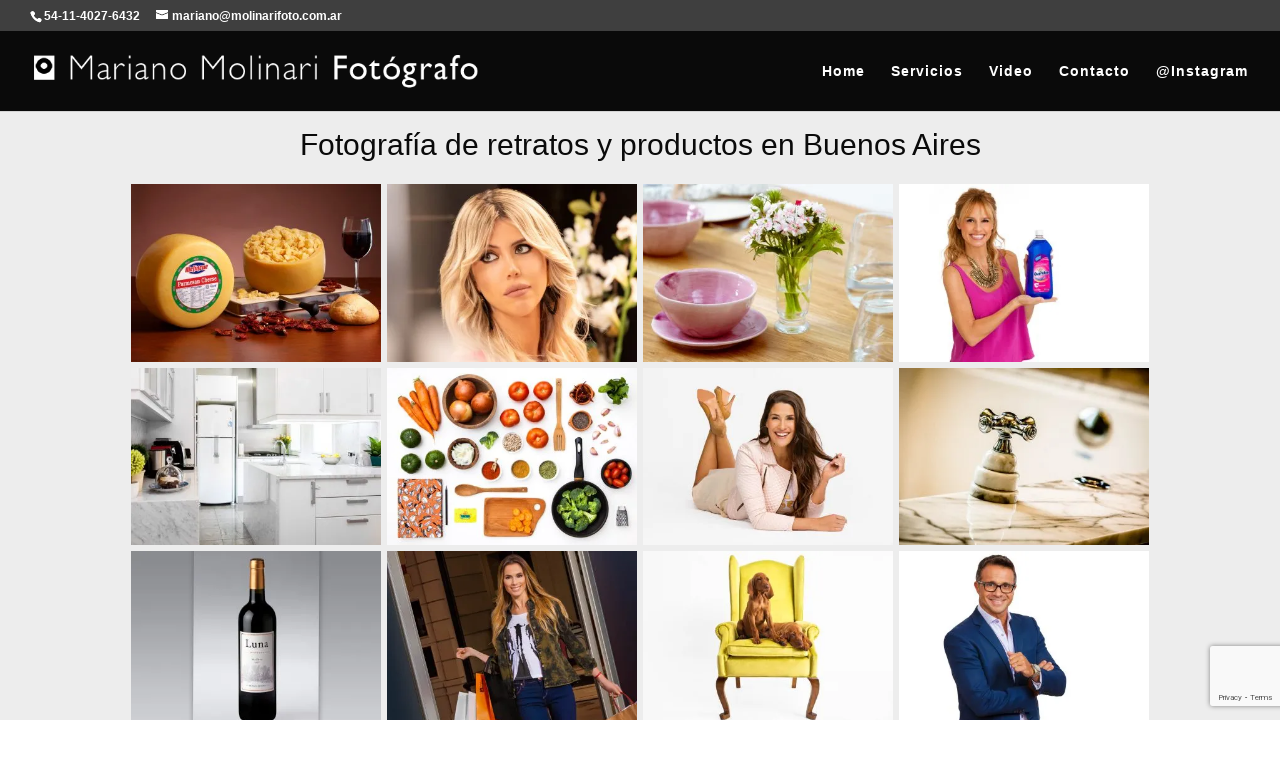

--- FILE ---
content_type: text/html; charset=utf-8
request_url: https://www.google.com/recaptcha/api2/anchor?ar=1&k=6LdLLeYUAAAAALYZF7qrC_7NsB3RLdpnGCTd2EEM&co=aHR0cHM6Ly93d3cubW9saW5hcmlmb3RvLmNvbS5hcjo0NDM.&hl=en&v=PoyoqOPhxBO7pBk68S4YbpHZ&size=invisible&anchor-ms=80000&execute-ms=30000&cb=freidab27v6c
body_size: 48794
content:
<!DOCTYPE HTML><html dir="ltr" lang="en"><head><meta http-equiv="Content-Type" content="text/html; charset=UTF-8">
<meta http-equiv="X-UA-Compatible" content="IE=edge">
<title>reCAPTCHA</title>
<style type="text/css">
/* cyrillic-ext */
@font-face {
  font-family: 'Roboto';
  font-style: normal;
  font-weight: 400;
  font-stretch: 100%;
  src: url(//fonts.gstatic.com/s/roboto/v48/KFO7CnqEu92Fr1ME7kSn66aGLdTylUAMa3GUBHMdazTgWw.woff2) format('woff2');
  unicode-range: U+0460-052F, U+1C80-1C8A, U+20B4, U+2DE0-2DFF, U+A640-A69F, U+FE2E-FE2F;
}
/* cyrillic */
@font-face {
  font-family: 'Roboto';
  font-style: normal;
  font-weight: 400;
  font-stretch: 100%;
  src: url(//fonts.gstatic.com/s/roboto/v48/KFO7CnqEu92Fr1ME7kSn66aGLdTylUAMa3iUBHMdazTgWw.woff2) format('woff2');
  unicode-range: U+0301, U+0400-045F, U+0490-0491, U+04B0-04B1, U+2116;
}
/* greek-ext */
@font-face {
  font-family: 'Roboto';
  font-style: normal;
  font-weight: 400;
  font-stretch: 100%;
  src: url(//fonts.gstatic.com/s/roboto/v48/KFO7CnqEu92Fr1ME7kSn66aGLdTylUAMa3CUBHMdazTgWw.woff2) format('woff2');
  unicode-range: U+1F00-1FFF;
}
/* greek */
@font-face {
  font-family: 'Roboto';
  font-style: normal;
  font-weight: 400;
  font-stretch: 100%;
  src: url(//fonts.gstatic.com/s/roboto/v48/KFO7CnqEu92Fr1ME7kSn66aGLdTylUAMa3-UBHMdazTgWw.woff2) format('woff2');
  unicode-range: U+0370-0377, U+037A-037F, U+0384-038A, U+038C, U+038E-03A1, U+03A3-03FF;
}
/* math */
@font-face {
  font-family: 'Roboto';
  font-style: normal;
  font-weight: 400;
  font-stretch: 100%;
  src: url(//fonts.gstatic.com/s/roboto/v48/KFO7CnqEu92Fr1ME7kSn66aGLdTylUAMawCUBHMdazTgWw.woff2) format('woff2');
  unicode-range: U+0302-0303, U+0305, U+0307-0308, U+0310, U+0312, U+0315, U+031A, U+0326-0327, U+032C, U+032F-0330, U+0332-0333, U+0338, U+033A, U+0346, U+034D, U+0391-03A1, U+03A3-03A9, U+03B1-03C9, U+03D1, U+03D5-03D6, U+03F0-03F1, U+03F4-03F5, U+2016-2017, U+2034-2038, U+203C, U+2040, U+2043, U+2047, U+2050, U+2057, U+205F, U+2070-2071, U+2074-208E, U+2090-209C, U+20D0-20DC, U+20E1, U+20E5-20EF, U+2100-2112, U+2114-2115, U+2117-2121, U+2123-214F, U+2190, U+2192, U+2194-21AE, U+21B0-21E5, U+21F1-21F2, U+21F4-2211, U+2213-2214, U+2216-22FF, U+2308-230B, U+2310, U+2319, U+231C-2321, U+2336-237A, U+237C, U+2395, U+239B-23B7, U+23D0, U+23DC-23E1, U+2474-2475, U+25AF, U+25B3, U+25B7, U+25BD, U+25C1, U+25CA, U+25CC, U+25FB, U+266D-266F, U+27C0-27FF, U+2900-2AFF, U+2B0E-2B11, U+2B30-2B4C, U+2BFE, U+3030, U+FF5B, U+FF5D, U+1D400-1D7FF, U+1EE00-1EEFF;
}
/* symbols */
@font-face {
  font-family: 'Roboto';
  font-style: normal;
  font-weight: 400;
  font-stretch: 100%;
  src: url(//fonts.gstatic.com/s/roboto/v48/KFO7CnqEu92Fr1ME7kSn66aGLdTylUAMaxKUBHMdazTgWw.woff2) format('woff2');
  unicode-range: U+0001-000C, U+000E-001F, U+007F-009F, U+20DD-20E0, U+20E2-20E4, U+2150-218F, U+2190, U+2192, U+2194-2199, U+21AF, U+21E6-21F0, U+21F3, U+2218-2219, U+2299, U+22C4-22C6, U+2300-243F, U+2440-244A, U+2460-24FF, U+25A0-27BF, U+2800-28FF, U+2921-2922, U+2981, U+29BF, U+29EB, U+2B00-2BFF, U+4DC0-4DFF, U+FFF9-FFFB, U+10140-1018E, U+10190-1019C, U+101A0, U+101D0-101FD, U+102E0-102FB, U+10E60-10E7E, U+1D2C0-1D2D3, U+1D2E0-1D37F, U+1F000-1F0FF, U+1F100-1F1AD, U+1F1E6-1F1FF, U+1F30D-1F30F, U+1F315, U+1F31C, U+1F31E, U+1F320-1F32C, U+1F336, U+1F378, U+1F37D, U+1F382, U+1F393-1F39F, U+1F3A7-1F3A8, U+1F3AC-1F3AF, U+1F3C2, U+1F3C4-1F3C6, U+1F3CA-1F3CE, U+1F3D4-1F3E0, U+1F3ED, U+1F3F1-1F3F3, U+1F3F5-1F3F7, U+1F408, U+1F415, U+1F41F, U+1F426, U+1F43F, U+1F441-1F442, U+1F444, U+1F446-1F449, U+1F44C-1F44E, U+1F453, U+1F46A, U+1F47D, U+1F4A3, U+1F4B0, U+1F4B3, U+1F4B9, U+1F4BB, U+1F4BF, U+1F4C8-1F4CB, U+1F4D6, U+1F4DA, U+1F4DF, U+1F4E3-1F4E6, U+1F4EA-1F4ED, U+1F4F7, U+1F4F9-1F4FB, U+1F4FD-1F4FE, U+1F503, U+1F507-1F50B, U+1F50D, U+1F512-1F513, U+1F53E-1F54A, U+1F54F-1F5FA, U+1F610, U+1F650-1F67F, U+1F687, U+1F68D, U+1F691, U+1F694, U+1F698, U+1F6AD, U+1F6B2, U+1F6B9-1F6BA, U+1F6BC, U+1F6C6-1F6CF, U+1F6D3-1F6D7, U+1F6E0-1F6EA, U+1F6F0-1F6F3, U+1F6F7-1F6FC, U+1F700-1F7FF, U+1F800-1F80B, U+1F810-1F847, U+1F850-1F859, U+1F860-1F887, U+1F890-1F8AD, U+1F8B0-1F8BB, U+1F8C0-1F8C1, U+1F900-1F90B, U+1F93B, U+1F946, U+1F984, U+1F996, U+1F9E9, U+1FA00-1FA6F, U+1FA70-1FA7C, U+1FA80-1FA89, U+1FA8F-1FAC6, U+1FACE-1FADC, U+1FADF-1FAE9, U+1FAF0-1FAF8, U+1FB00-1FBFF;
}
/* vietnamese */
@font-face {
  font-family: 'Roboto';
  font-style: normal;
  font-weight: 400;
  font-stretch: 100%;
  src: url(//fonts.gstatic.com/s/roboto/v48/KFO7CnqEu92Fr1ME7kSn66aGLdTylUAMa3OUBHMdazTgWw.woff2) format('woff2');
  unicode-range: U+0102-0103, U+0110-0111, U+0128-0129, U+0168-0169, U+01A0-01A1, U+01AF-01B0, U+0300-0301, U+0303-0304, U+0308-0309, U+0323, U+0329, U+1EA0-1EF9, U+20AB;
}
/* latin-ext */
@font-face {
  font-family: 'Roboto';
  font-style: normal;
  font-weight: 400;
  font-stretch: 100%;
  src: url(//fonts.gstatic.com/s/roboto/v48/KFO7CnqEu92Fr1ME7kSn66aGLdTylUAMa3KUBHMdazTgWw.woff2) format('woff2');
  unicode-range: U+0100-02BA, U+02BD-02C5, U+02C7-02CC, U+02CE-02D7, U+02DD-02FF, U+0304, U+0308, U+0329, U+1D00-1DBF, U+1E00-1E9F, U+1EF2-1EFF, U+2020, U+20A0-20AB, U+20AD-20C0, U+2113, U+2C60-2C7F, U+A720-A7FF;
}
/* latin */
@font-face {
  font-family: 'Roboto';
  font-style: normal;
  font-weight: 400;
  font-stretch: 100%;
  src: url(//fonts.gstatic.com/s/roboto/v48/KFO7CnqEu92Fr1ME7kSn66aGLdTylUAMa3yUBHMdazQ.woff2) format('woff2');
  unicode-range: U+0000-00FF, U+0131, U+0152-0153, U+02BB-02BC, U+02C6, U+02DA, U+02DC, U+0304, U+0308, U+0329, U+2000-206F, U+20AC, U+2122, U+2191, U+2193, U+2212, U+2215, U+FEFF, U+FFFD;
}
/* cyrillic-ext */
@font-face {
  font-family: 'Roboto';
  font-style: normal;
  font-weight: 500;
  font-stretch: 100%;
  src: url(//fonts.gstatic.com/s/roboto/v48/KFO7CnqEu92Fr1ME7kSn66aGLdTylUAMa3GUBHMdazTgWw.woff2) format('woff2');
  unicode-range: U+0460-052F, U+1C80-1C8A, U+20B4, U+2DE0-2DFF, U+A640-A69F, U+FE2E-FE2F;
}
/* cyrillic */
@font-face {
  font-family: 'Roboto';
  font-style: normal;
  font-weight: 500;
  font-stretch: 100%;
  src: url(//fonts.gstatic.com/s/roboto/v48/KFO7CnqEu92Fr1ME7kSn66aGLdTylUAMa3iUBHMdazTgWw.woff2) format('woff2');
  unicode-range: U+0301, U+0400-045F, U+0490-0491, U+04B0-04B1, U+2116;
}
/* greek-ext */
@font-face {
  font-family: 'Roboto';
  font-style: normal;
  font-weight: 500;
  font-stretch: 100%;
  src: url(//fonts.gstatic.com/s/roboto/v48/KFO7CnqEu92Fr1ME7kSn66aGLdTylUAMa3CUBHMdazTgWw.woff2) format('woff2');
  unicode-range: U+1F00-1FFF;
}
/* greek */
@font-face {
  font-family: 'Roboto';
  font-style: normal;
  font-weight: 500;
  font-stretch: 100%;
  src: url(//fonts.gstatic.com/s/roboto/v48/KFO7CnqEu92Fr1ME7kSn66aGLdTylUAMa3-UBHMdazTgWw.woff2) format('woff2');
  unicode-range: U+0370-0377, U+037A-037F, U+0384-038A, U+038C, U+038E-03A1, U+03A3-03FF;
}
/* math */
@font-face {
  font-family: 'Roboto';
  font-style: normal;
  font-weight: 500;
  font-stretch: 100%;
  src: url(//fonts.gstatic.com/s/roboto/v48/KFO7CnqEu92Fr1ME7kSn66aGLdTylUAMawCUBHMdazTgWw.woff2) format('woff2');
  unicode-range: U+0302-0303, U+0305, U+0307-0308, U+0310, U+0312, U+0315, U+031A, U+0326-0327, U+032C, U+032F-0330, U+0332-0333, U+0338, U+033A, U+0346, U+034D, U+0391-03A1, U+03A3-03A9, U+03B1-03C9, U+03D1, U+03D5-03D6, U+03F0-03F1, U+03F4-03F5, U+2016-2017, U+2034-2038, U+203C, U+2040, U+2043, U+2047, U+2050, U+2057, U+205F, U+2070-2071, U+2074-208E, U+2090-209C, U+20D0-20DC, U+20E1, U+20E5-20EF, U+2100-2112, U+2114-2115, U+2117-2121, U+2123-214F, U+2190, U+2192, U+2194-21AE, U+21B0-21E5, U+21F1-21F2, U+21F4-2211, U+2213-2214, U+2216-22FF, U+2308-230B, U+2310, U+2319, U+231C-2321, U+2336-237A, U+237C, U+2395, U+239B-23B7, U+23D0, U+23DC-23E1, U+2474-2475, U+25AF, U+25B3, U+25B7, U+25BD, U+25C1, U+25CA, U+25CC, U+25FB, U+266D-266F, U+27C0-27FF, U+2900-2AFF, U+2B0E-2B11, U+2B30-2B4C, U+2BFE, U+3030, U+FF5B, U+FF5D, U+1D400-1D7FF, U+1EE00-1EEFF;
}
/* symbols */
@font-face {
  font-family: 'Roboto';
  font-style: normal;
  font-weight: 500;
  font-stretch: 100%;
  src: url(//fonts.gstatic.com/s/roboto/v48/KFO7CnqEu92Fr1ME7kSn66aGLdTylUAMaxKUBHMdazTgWw.woff2) format('woff2');
  unicode-range: U+0001-000C, U+000E-001F, U+007F-009F, U+20DD-20E0, U+20E2-20E4, U+2150-218F, U+2190, U+2192, U+2194-2199, U+21AF, U+21E6-21F0, U+21F3, U+2218-2219, U+2299, U+22C4-22C6, U+2300-243F, U+2440-244A, U+2460-24FF, U+25A0-27BF, U+2800-28FF, U+2921-2922, U+2981, U+29BF, U+29EB, U+2B00-2BFF, U+4DC0-4DFF, U+FFF9-FFFB, U+10140-1018E, U+10190-1019C, U+101A0, U+101D0-101FD, U+102E0-102FB, U+10E60-10E7E, U+1D2C0-1D2D3, U+1D2E0-1D37F, U+1F000-1F0FF, U+1F100-1F1AD, U+1F1E6-1F1FF, U+1F30D-1F30F, U+1F315, U+1F31C, U+1F31E, U+1F320-1F32C, U+1F336, U+1F378, U+1F37D, U+1F382, U+1F393-1F39F, U+1F3A7-1F3A8, U+1F3AC-1F3AF, U+1F3C2, U+1F3C4-1F3C6, U+1F3CA-1F3CE, U+1F3D4-1F3E0, U+1F3ED, U+1F3F1-1F3F3, U+1F3F5-1F3F7, U+1F408, U+1F415, U+1F41F, U+1F426, U+1F43F, U+1F441-1F442, U+1F444, U+1F446-1F449, U+1F44C-1F44E, U+1F453, U+1F46A, U+1F47D, U+1F4A3, U+1F4B0, U+1F4B3, U+1F4B9, U+1F4BB, U+1F4BF, U+1F4C8-1F4CB, U+1F4D6, U+1F4DA, U+1F4DF, U+1F4E3-1F4E6, U+1F4EA-1F4ED, U+1F4F7, U+1F4F9-1F4FB, U+1F4FD-1F4FE, U+1F503, U+1F507-1F50B, U+1F50D, U+1F512-1F513, U+1F53E-1F54A, U+1F54F-1F5FA, U+1F610, U+1F650-1F67F, U+1F687, U+1F68D, U+1F691, U+1F694, U+1F698, U+1F6AD, U+1F6B2, U+1F6B9-1F6BA, U+1F6BC, U+1F6C6-1F6CF, U+1F6D3-1F6D7, U+1F6E0-1F6EA, U+1F6F0-1F6F3, U+1F6F7-1F6FC, U+1F700-1F7FF, U+1F800-1F80B, U+1F810-1F847, U+1F850-1F859, U+1F860-1F887, U+1F890-1F8AD, U+1F8B0-1F8BB, U+1F8C0-1F8C1, U+1F900-1F90B, U+1F93B, U+1F946, U+1F984, U+1F996, U+1F9E9, U+1FA00-1FA6F, U+1FA70-1FA7C, U+1FA80-1FA89, U+1FA8F-1FAC6, U+1FACE-1FADC, U+1FADF-1FAE9, U+1FAF0-1FAF8, U+1FB00-1FBFF;
}
/* vietnamese */
@font-face {
  font-family: 'Roboto';
  font-style: normal;
  font-weight: 500;
  font-stretch: 100%;
  src: url(//fonts.gstatic.com/s/roboto/v48/KFO7CnqEu92Fr1ME7kSn66aGLdTylUAMa3OUBHMdazTgWw.woff2) format('woff2');
  unicode-range: U+0102-0103, U+0110-0111, U+0128-0129, U+0168-0169, U+01A0-01A1, U+01AF-01B0, U+0300-0301, U+0303-0304, U+0308-0309, U+0323, U+0329, U+1EA0-1EF9, U+20AB;
}
/* latin-ext */
@font-face {
  font-family: 'Roboto';
  font-style: normal;
  font-weight: 500;
  font-stretch: 100%;
  src: url(//fonts.gstatic.com/s/roboto/v48/KFO7CnqEu92Fr1ME7kSn66aGLdTylUAMa3KUBHMdazTgWw.woff2) format('woff2');
  unicode-range: U+0100-02BA, U+02BD-02C5, U+02C7-02CC, U+02CE-02D7, U+02DD-02FF, U+0304, U+0308, U+0329, U+1D00-1DBF, U+1E00-1E9F, U+1EF2-1EFF, U+2020, U+20A0-20AB, U+20AD-20C0, U+2113, U+2C60-2C7F, U+A720-A7FF;
}
/* latin */
@font-face {
  font-family: 'Roboto';
  font-style: normal;
  font-weight: 500;
  font-stretch: 100%;
  src: url(//fonts.gstatic.com/s/roboto/v48/KFO7CnqEu92Fr1ME7kSn66aGLdTylUAMa3yUBHMdazQ.woff2) format('woff2');
  unicode-range: U+0000-00FF, U+0131, U+0152-0153, U+02BB-02BC, U+02C6, U+02DA, U+02DC, U+0304, U+0308, U+0329, U+2000-206F, U+20AC, U+2122, U+2191, U+2193, U+2212, U+2215, U+FEFF, U+FFFD;
}
/* cyrillic-ext */
@font-face {
  font-family: 'Roboto';
  font-style: normal;
  font-weight: 900;
  font-stretch: 100%;
  src: url(//fonts.gstatic.com/s/roboto/v48/KFO7CnqEu92Fr1ME7kSn66aGLdTylUAMa3GUBHMdazTgWw.woff2) format('woff2');
  unicode-range: U+0460-052F, U+1C80-1C8A, U+20B4, U+2DE0-2DFF, U+A640-A69F, U+FE2E-FE2F;
}
/* cyrillic */
@font-face {
  font-family: 'Roboto';
  font-style: normal;
  font-weight: 900;
  font-stretch: 100%;
  src: url(//fonts.gstatic.com/s/roboto/v48/KFO7CnqEu92Fr1ME7kSn66aGLdTylUAMa3iUBHMdazTgWw.woff2) format('woff2');
  unicode-range: U+0301, U+0400-045F, U+0490-0491, U+04B0-04B1, U+2116;
}
/* greek-ext */
@font-face {
  font-family: 'Roboto';
  font-style: normal;
  font-weight: 900;
  font-stretch: 100%;
  src: url(//fonts.gstatic.com/s/roboto/v48/KFO7CnqEu92Fr1ME7kSn66aGLdTylUAMa3CUBHMdazTgWw.woff2) format('woff2');
  unicode-range: U+1F00-1FFF;
}
/* greek */
@font-face {
  font-family: 'Roboto';
  font-style: normal;
  font-weight: 900;
  font-stretch: 100%;
  src: url(//fonts.gstatic.com/s/roboto/v48/KFO7CnqEu92Fr1ME7kSn66aGLdTylUAMa3-UBHMdazTgWw.woff2) format('woff2');
  unicode-range: U+0370-0377, U+037A-037F, U+0384-038A, U+038C, U+038E-03A1, U+03A3-03FF;
}
/* math */
@font-face {
  font-family: 'Roboto';
  font-style: normal;
  font-weight: 900;
  font-stretch: 100%;
  src: url(//fonts.gstatic.com/s/roboto/v48/KFO7CnqEu92Fr1ME7kSn66aGLdTylUAMawCUBHMdazTgWw.woff2) format('woff2');
  unicode-range: U+0302-0303, U+0305, U+0307-0308, U+0310, U+0312, U+0315, U+031A, U+0326-0327, U+032C, U+032F-0330, U+0332-0333, U+0338, U+033A, U+0346, U+034D, U+0391-03A1, U+03A3-03A9, U+03B1-03C9, U+03D1, U+03D5-03D6, U+03F0-03F1, U+03F4-03F5, U+2016-2017, U+2034-2038, U+203C, U+2040, U+2043, U+2047, U+2050, U+2057, U+205F, U+2070-2071, U+2074-208E, U+2090-209C, U+20D0-20DC, U+20E1, U+20E5-20EF, U+2100-2112, U+2114-2115, U+2117-2121, U+2123-214F, U+2190, U+2192, U+2194-21AE, U+21B0-21E5, U+21F1-21F2, U+21F4-2211, U+2213-2214, U+2216-22FF, U+2308-230B, U+2310, U+2319, U+231C-2321, U+2336-237A, U+237C, U+2395, U+239B-23B7, U+23D0, U+23DC-23E1, U+2474-2475, U+25AF, U+25B3, U+25B7, U+25BD, U+25C1, U+25CA, U+25CC, U+25FB, U+266D-266F, U+27C0-27FF, U+2900-2AFF, U+2B0E-2B11, U+2B30-2B4C, U+2BFE, U+3030, U+FF5B, U+FF5D, U+1D400-1D7FF, U+1EE00-1EEFF;
}
/* symbols */
@font-face {
  font-family: 'Roboto';
  font-style: normal;
  font-weight: 900;
  font-stretch: 100%;
  src: url(//fonts.gstatic.com/s/roboto/v48/KFO7CnqEu92Fr1ME7kSn66aGLdTylUAMaxKUBHMdazTgWw.woff2) format('woff2');
  unicode-range: U+0001-000C, U+000E-001F, U+007F-009F, U+20DD-20E0, U+20E2-20E4, U+2150-218F, U+2190, U+2192, U+2194-2199, U+21AF, U+21E6-21F0, U+21F3, U+2218-2219, U+2299, U+22C4-22C6, U+2300-243F, U+2440-244A, U+2460-24FF, U+25A0-27BF, U+2800-28FF, U+2921-2922, U+2981, U+29BF, U+29EB, U+2B00-2BFF, U+4DC0-4DFF, U+FFF9-FFFB, U+10140-1018E, U+10190-1019C, U+101A0, U+101D0-101FD, U+102E0-102FB, U+10E60-10E7E, U+1D2C0-1D2D3, U+1D2E0-1D37F, U+1F000-1F0FF, U+1F100-1F1AD, U+1F1E6-1F1FF, U+1F30D-1F30F, U+1F315, U+1F31C, U+1F31E, U+1F320-1F32C, U+1F336, U+1F378, U+1F37D, U+1F382, U+1F393-1F39F, U+1F3A7-1F3A8, U+1F3AC-1F3AF, U+1F3C2, U+1F3C4-1F3C6, U+1F3CA-1F3CE, U+1F3D4-1F3E0, U+1F3ED, U+1F3F1-1F3F3, U+1F3F5-1F3F7, U+1F408, U+1F415, U+1F41F, U+1F426, U+1F43F, U+1F441-1F442, U+1F444, U+1F446-1F449, U+1F44C-1F44E, U+1F453, U+1F46A, U+1F47D, U+1F4A3, U+1F4B0, U+1F4B3, U+1F4B9, U+1F4BB, U+1F4BF, U+1F4C8-1F4CB, U+1F4D6, U+1F4DA, U+1F4DF, U+1F4E3-1F4E6, U+1F4EA-1F4ED, U+1F4F7, U+1F4F9-1F4FB, U+1F4FD-1F4FE, U+1F503, U+1F507-1F50B, U+1F50D, U+1F512-1F513, U+1F53E-1F54A, U+1F54F-1F5FA, U+1F610, U+1F650-1F67F, U+1F687, U+1F68D, U+1F691, U+1F694, U+1F698, U+1F6AD, U+1F6B2, U+1F6B9-1F6BA, U+1F6BC, U+1F6C6-1F6CF, U+1F6D3-1F6D7, U+1F6E0-1F6EA, U+1F6F0-1F6F3, U+1F6F7-1F6FC, U+1F700-1F7FF, U+1F800-1F80B, U+1F810-1F847, U+1F850-1F859, U+1F860-1F887, U+1F890-1F8AD, U+1F8B0-1F8BB, U+1F8C0-1F8C1, U+1F900-1F90B, U+1F93B, U+1F946, U+1F984, U+1F996, U+1F9E9, U+1FA00-1FA6F, U+1FA70-1FA7C, U+1FA80-1FA89, U+1FA8F-1FAC6, U+1FACE-1FADC, U+1FADF-1FAE9, U+1FAF0-1FAF8, U+1FB00-1FBFF;
}
/* vietnamese */
@font-face {
  font-family: 'Roboto';
  font-style: normal;
  font-weight: 900;
  font-stretch: 100%;
  src: url(//fonts.gstatic.com/s/roboto/v48/KFO7CnqEu92Fr1ME7kSn66aGLdTylUAMa3OUBHMdazTgWw.woff2) format('woff2');
  unicode-range: U+0102-0103, U+0110-0111, U+0128-0129, U+0168-0169, U+01A0-01A1, U+01AF-01B0, U+0300-0301, U+0303-0304, U+0308-0309, U+0323, U+0329, U+1EA0-1EF9, U+20AB;
}
/* latin-ext */
@font-face {
  font-family: 'Roboto';
  font-style: normal;
  font-weight: 900;
  font-stretch: 100%;
  src: url(//fonts.gstatic.com/s/roboto/v48/KFO7CnqEu92Fr1ME7kSn66aGLdTylUAMa3KUBHMdazTgWw.woff2) format('woff2');
  unicode-range: U+0100-02BA, U+02BD-02C5, U+02C7-02CC, U+02CE-02D7, U+02DD-02FF, U+0304, U+0308, U+0329, U+1D00-1DBF, U+1E00-1E9F, U+1EF2-1EFF, U+2020, U+20A0-20AB, U+20AD-20C0, U+2113, U+2C60-2C7F, U+A720-A7FF;
}
/* latin */
@font-face {
  font-family: 'Roboto';
  font-style: normal;
  font-weight: 900;
  font-stretch: 100%;
  src: url(//fonts.gstatic.com/s/roboto/v48/KFO7CnqEu92Fr1ME7kSn66aGLdTylUAMa3yUBHMdazQ.woff2) format('woff2');
  unicode-range: U+0000-00FF, U+0131, U+0152-0153, U+02BB-02BC, U+02C6, U+02DA, U+02DC, U+0304, U+0308, U+0329, U+2000-206F, U+20AC, U+2122, U+2191, U+2193, U+2212, U+2215, U+FEFF, U+FFFD;
}

</style>
<link rel="stylesheet" type="text/css" href="https://www.gstatic.com/recaptcha/releases/PoyoqOPhxBO7pBk68S4YbpHZ/styles__ltr.css">
<script nonce="uUfd783AR92NgS4JIH5PsA" type="text/javascript">window['__recaptcha_api'] = 'https://www.google.com/recaptcha/api2/';</script>
<script type="text/javascript" src="https://www.gstatic.com/recaptcha/releases/PoyoqOPhxBO7pBk68S4YbpHZ/recaptcha__en.js" nonce="uUfd783AR92NgS4JIH5PsA">
      
    </script></head>
<body><div id="rc-anchor-alert" class="rc-anchor-alert"></div>
<input type="hidden" id="recaptcha-token" value="[base64]">
<script type="text/javascript" nonce="uUfd783AR92NgS4JIH5PsA">
      recaptcha.anchor.Main.init("[\x22ainput\x22,[\x22bgdata\x22,\x22\x22,\[base64]/[base64]/[base64]/KE4oMTI0LHYsdi5HKSxMWihsLHYpKTpOKDEyNCx2LGwpLFYpLHYpLFQpKSxGKDE3MSx2KX0scjc9ZnVuY3Rpb24obCl7cmV0dXJuIGx9LEM9ZnVuY3Rpb24obCxWLHYpe04odixsLFYpLFZbYWtdPTI3OTZ9LG49ZnVuY3Rpb24obCxWKXtWLlg9KChWLlg/[base64]/[base64]/[base64]/[base64]/[base64]/[base64]/[base64]/[base64]/[base64]/[base64]/[base64]\\u003d\x22,\[base64]\\u003d\\u003d\x22,\[base64]/DpQJUMigRw5FLwokadMKkc1nDsxRcQXPDvMKSwpR+UMKTeMKnwpA/ZMOkw71UFWITwrjDrcKcNGXDosOewovDsMKMTyVww5J/HRdiHQnDmy9zVn1gwrLDj2oHaG5ec8OFwq3Di8KHwrjDq3VHCC7Cs8KoOsKWKMOHw4vCrAMGw6URVE3DnVABwrfCmC4lw4rDjS7CkMOzTMKSw6E5w4JfwqkMwpJxwqZHw6LCvBclEsODfsO+GALClEHCkjcdVCQcwro/w5EZw4Vmw7xmw4XCqcKBX8KDwrDCrRxhw5wqwpvClgk0wptIw7bCrcO5FizCgRBqA8ODwoBaw5cMw63CiknDocKnw4AvBk5Bwogzw4tDwp4yAFkawoXDpsKkAcOUw6zCj1cPwrEDTipkw7DCksKCw6Z3w5bDhREzw43DkgxaX8OVQsOfw6/CjGFPwqzDtzsxOkHCqgAnw4AVw5XDug9twpEZKgHCmcKzwpjCtEvDpsOfwro/TcKjYMK/Qw0rwrDDjTPCpcK+UyBGawsrah7CqRgofWg/w7ExVwIcQsKawq0hwrbCtMOMw5LDtsOAHSwTwrLCgsORGW4jw5rDlkwJesKrPGRqdB7DqcOYw5LCmcOBQMO/PV0swrtOTBTCosOHRGvCncOqAMKgQFTCjsKgEDkfNMOISnbCrcOBTsKPwqjCjSJOwprCtEQ7K8OYLMO9T2ktwqzDmz93w6kIGwYsPkAMCMKCZH4kw7gzw43CsQMPQxTCvR7CpsKld2Iyw5B/[base64]/Dq0bCsHDDpsOmwqhpw5rClj3DjAFow4l/wqfDisOuwpU+Xk7CicKKUANcZlNowoBIEXvCh8OSWsOOJz9lwoJOwpRAHsOOaMO7w5fDqcKywr/DnhwJdcKvM0TCt19QPyUlwpBXBWE4fMK6C0t/VXBEdkhZSCdoJMOxDSBjwoHDi3jDjMKdw5Ugw7LDoC3CvVxxPMKSw6nChnQtOcKIBkHCo8ODwqohw6/[base64]/CjB82wrvDvgU4w4xKwpHDkDlOXsKEBMKTHcOsZcObw7tfI8OdQAXDq8OscMKfw68HfG3DqcK4w6nDgArDqTIgcmk2My0uwp3DgxrDslLDksObNGbDgBTDriPCqD3CksKswpEUw4VLdl5bwrHClA5tw4/Do8KHw5/Dg2Iqwp3DlVQSAVBdwro3GsKCw67Ds3LChX7CgcOGw7FRw51LAMOBwr7CvT4Nwr9CBn0GwohDDAAcdEFwwoB3UcKQC8KcBm47XcKtazbCsVnCigvDvsKhwqXCo8KPwop/wrwSPsO1FcOYHSRjwrRCwrhrDUrDrcO/[base64]/[base64]/DuMOMcSHCrA/[base64]/DhsONVsKiTkAUNsKOwqFvwqrCox5MKHkADA4+wq7DgXcSw5oUwrl+YXfDjsKEwq3CkCoiZ8KIKcKpwoAMH1IdwrYXFMKpQ8KfX3VBIT/[base64]/ExAdWA/Ciy4Mwo8hfMOpw7PDsAYrwoUWwpHCiDPCrFfDumXDoMK/w54NMcKHQ8KYw6Rfw4HDukrDisOPw4PDi8OlVcKDfsKdYDYRwoDDrSPCnSLCkGx+w7kEw4TCt8KTwqtXJ8KWQMOOw4PDi8KAQ8KHwoTCrFrCtV/CjyLCnRFgw79recKIwqx+Y1BuwpHDr159cxPDmTLCjsKya09bw4rCrT/Dv1xqw79Xwo/Cu8OkwpZeXsKSJMKkfsOVw5AtwrDDgSweOMOwJ8Kiw4jDhcKzwo7DqMKDScKtw4/[base64]/wpMRwplewqrDvcO6w4rCoh84CiVTdB5WwrjDocO8wojCrMKGw6nDmWLCrgpzTiFvEsK0LH/DmQ5Fw7fCk8KpDcOewpZwB8KVwqPCvcKow5cjw7fDlcKww7bDo8OlE8OUYmrCqcKow7rCgzrDvw7DvMKNwpbDmn4Owr0yw6kawo7DpcK/IDdAH1zDscO9bHPChcKqw6bCm0cUw5TCiErCi8Kjw6vCgVzCgmowIHF1wqvDrWrDuDheS8KOwowrM2PDrlIWFcKTw5vDnRZPwpnCl8KJWAfDgnzDocKXTcOvQjnDjMOfQTUBX0oMcnZvw5TChSTCuRtdw5/ChyrCjGZ9HMKSwr3ChEzDnXQ+w4zDgsOcHgzCucOldsOlIk4ZZjTDpj4cwq0bwqDDmAPDrncqwrzDtsKqecKrG8KSw53DgsKWw4x2B8OtLMKIInzCnSvDh1loPCbCrsK4wqImaG97w6bDtmk1fDvCgl4cNsOoZVZUwoLCvy/CvHs8w6N0w65fHSnDkMOELX8wIT5yw7/Djx1Uwo3DtMKgUSvCj8K6w6vDj2vDsGfCjcKow6fCmMKMw6UcccOdwrbCm0XCm3/Cl3nCowBkwotNw47ClQvDqEc6W8KIcsKywrlQwqBsEh3Cixd6wqNkAcK9EDBFw6Ivwot+wqdaw57DhMOaw4TDgcKOwok/w70swpfDlMOtYGHDqsOzNMK0woUSG8OfcRkKw5Ziw6rCscK/JRJuwoIRw7vCoxJ5w4B6Qw9/BMOUWgXClcK+wrnCsXPDmToiekk+E8KgVsOmwoPDrS1ySUXDq8OjNcOSTllGChpow4jCkkQoGnQcwp3DtsOCw4MJwqXDvmZAGwkJw5HDgisBwo/DgMOOw4tYw5kgNGXCmcOJcsOTw6oiOcKfw6ZVbHPDt8OWf8OAZsOsYDfCjmPCmzTDqGTCvsO6F8K/LcOHEV7DomDDgwrDgcOGwqjCrsKEw44oV8O6w6tmNgPDjVjCm2XDklHDqA8sLVXDicOsw5zDosKSwobCgmN2FkvCjlp7QsKww6HCtMKmwozCuB7CixUDT0UJLVFTY1bDnGDDi8KCwpLCpMKNJMO2w6/Dj8O1dT7DkEHDr1LCicOTYMOvwpXDu8Kww4DDo8KmHxlgwqJIwrfDtHtcwpXCn8O7w4Nlw6FnwrvCgsKldyvDk1DDo8OFwqMqw7UwQcKLw4HCn2PDmMO2w5PDu8OyWyDDk8OXwqPDhwvCr8OFS2rChi1dw6/[base64]/DklnCscO+ZsKLJMO8Zg3CqMKxQcOZJ8KLXx3DlBQhbkXCoMOcasKVw67DmcKwD8OJw44rw7McwqfCkBl/YhjDlm7CsBlUEsOhKMKKUcOJOsKzLsKmwpUTw4fDlQvCsMO7aMOwwpHCmVjCpMOmw7QuclsPw55vwo/[base64]/Dn0zCuxgBwrHDkcKFw7jDqy3DonjDjEHCvSbCuWYSwqI7wqYMwo0Jwp/[base64]/[base64]/Dj8OPwoQEwr8VND0pSyDDsQ/DjyHDo1/Cj8KbBsO8wp7DsCzCoX0zw48TIcKuLnTCksK5w6DCj8KhD8KFfTRpwqtiwqwrw7wtwrUASMKmKyg5OR5XZMKUP1bCkMKMw4RnwrfCsCw+w4cywq8Xw4BLdEAcZ1kvcsO2Jw/[base64]/[base64]/DrsKPwpHDk8K2asKLBGJuw5XDihYFLMK+wrkLwphew69JHzMtW8KTw4EKJGlPwolRw57CnS0WXsOkUysmAkHClFvDjR1XwoB/w4zDr8OuCsKuYVpZWcONOsObwpgNw6lYHhHDoHl9bsKhZD3Cn3TDisK0woUxE8Kbd8Orwr1Awqlqw43Dgjlew5UiwrRkQ8O9DAUsw4zCmcKJBz7DsMOQw41dwp1WwpM/cWvDl2jCvmzDiAt/AARnfcK2KsKOw4pSLATCj8Kyw6/CtcKSPVXDjBTCtMOuDsOyOw/[base64]/wrHCv3rCk3PDn18ACMOGEMO8Vj1fwodwwphmwr3DgcOQB27Dkg14UMKhCxrDhTwoAcOawqHCpsOpwoLCsMOBDF/DhcKmw4wLw4bCiwPDiDkxw6DDjn0fw7TCm8O3W8OOwrbCjsONUhEYwrLDm1dkMsKDwooyGsKZw7E4ByxoHsOOe8KKZlLDtj5xw5xxw4LDhMKXwq0JTMO7w4DChcOZwr/DmXjDoFpuwozCn8K1wobDmsO6ZsKiw4cHH2xpWcOaw7zCmgwqOjDCgcOcXVBpworDtxxiwppFVcKRMMKMesO2HxNNHsK/w6vDrmIcwqFPFsKOw6FPUUPCuMOAwqrCl8KGWcO9fHTDuwgvw6Yhw5dNPzXCksKuAMOkw7orZ8OgckPCt8KhwoXCjgkXw7l2Q8OKwoVGbMKSamRCwr49wp3Cl8OSwqtswoI8w60qf2jCksKzwo/CkcOZwo8mKsOKw6bDkG4Fwo3DosOOwobCgVNQJcKOwowALGNQM8Oww6rDvMKpwrRIaQZWw4NGw4PCswXDngZ2dMKww4jCvxvDjcKTe8O7PsOWwrVyw616Nz1bw7zCj3vCvMO+I8Obw7Z4woxyP8O3wo9IwpHDvz9UEB0PRW5Nw5JAfcK8w69Rw7LCpMOWw7kMw5bDln/[base64]/VMK9AMKqN8OReUQDwqkPwo1ow7IVw7Rpw4XDqzR6UEw/[base64]/wpw2w6jCqcKaD8K2eT/DvsO8OMO7KGTCmsKgMw/Dtgt2SDXDgyvDrXw7R8OGN8K4wrzDrMKjfsKVwqc1w5gTQmkJwq4/w57DpMOdf8KBw4kjwqk0JMKwwoDCn8OywpEvFMKqw4ZewpXCm2zClsO5w5/CtcKsw4BQEsKhQcOXworDlRXCoMKSwoI8YikUW3DCm8KbSE4FJsKrW0nCscKywqXDrUBWwo/DgWnDiUXCpEQWHsKCwqTCmExbwrPCiTJuwpTCklvCtMK7f24Rwr3DusK7w5/CgwXCqcOlP8KNSTooS2RVSsO6w7vCkENcHALDtMOJw4XDpsKLTcK8w5ZTRQTCsMO9QSErwrHCt8OewptQw70vw6/[base64]/VcOsS8OiwrZGSMKnai4kwqHDn1LDmMOIQcOzw5QQe8Odb8OYw618w5UFwp/CpcK3ZTzDqRrCnAQEwoTCuFfDtMORScObwrk3RMK3Cwppw4oOVMOGETQQRBpcw6zCgcO9w7zChm0/B8OCwqhQN2fDsxxMf8OBa8Kuwo5DwrVJw4pBwrLDv8KGCcOwccOlwo7Dv0/Dt3Qnwp/CrcKrBcOaFsOIT8OCX8ORd8KWTMOdfidyZsK6eztKSVUXwq85F8KAworCqMOSwr3CkFfDnATDvsO1f8KJYHRxwrgVEXZWH8KPw6EhDcOlw5vCmcKzKB0HfcKWw6bCsXMswp3DhVvDpB9/w7c0SyUzwprDrXhAZ0DCoDJpw4/CqCrCiHA8w7J3S8KNw4nDuDzDoMKew5BUwpfCq0prwrdJW8OJfcKJXcKmU3PDlQNfCVcYGMOYGhhuw7XCm2LDkcK1w4DCs8KaVR4Iw7hHw6VRRUcSw6DDoi3DscKaKlHDrW/ClWDDhcKtJ3Z6JVA7w5DDg8OlP8OmwqzCusKBcsKYV8OZGEDCocOCAn3Cl8ONPiFJw4wfQgw6wrZ9wqw8J8K1wr1Iw43CmMO2w40iNm/CoFBhNXXDtnzDhsKTwpHDhcOEDMK9wpHCr20QwoF3fcOfw48rJCLCncK/XMO5wpUHw58HBnYjZMOLw63DnsKESsKTEsKKw5nClDx1wrHChsK1ZsKKbTzChzM9wrbDv8Kywq3DlcKmw4RHDMO4w5oAPsK/S2cdwqPDjSgvQnsFOzXDn3fDjwMuXBzCqMOmw5M1aMK5BEBIw6lEAsO/wrNSwp/CiDE6XMOxwpVffsK5wowpbk9bwps7wqwaworDlcKGwp/[base64]/[base64]/[base64]/AEPCs2nCnsO3wp/[base64]/[base64]/wp3DuRgcXxx9dUTDoljCl1bCnsOywovDmsKPEMKxBUpBwoDDnXkRFsKjw67CrU8udR/Cvw5RwoJwDcK9PBnDt8ONIMKGQwB8aC0YDcOrFDTClMO2w64BFnAhwrvDukBZw6XCsMOZUz0ibwZgw6Bvwq3CtcKZw6rCkkjDm8OID8O7wrfCjn7DmyvDqF5IcsKxDTfDqcK6R8O9wqRtw6LCixXCncKJwo1Gw4E/woXCo24nF8KCHC4BwpJ4woQWwrfCpVMaV8K8w7NFw67DssORw6DCuhwNNHPDh8K0woEPw67Ckgp0WMO9GsKYw5pew7hcbxfDl8OCwqjDvThow5/[base64]/[base64]/ClcONwqJFw6PCsMKyUh/Cr8ONdl0jw4XClsKEw4wSwpsww7bDkwN/w53ChFx5w6TCvsOKOcKEwo8qQMOgwrxfw7s3w7nDu8OUw7JBfMOIw57CmMKRw7x8w6LCq8O+w5nDnHbCiCUCKAPDmWR5QjxyCcOCV8Ouw50xwqRiw7/[base64]/DmsKADTBCU8KdwpzDqRHCqgU2J8O+HcOOwpMoV8OrwoXCs8KWwrbDvMOBNAlCRxPDiB3ClMOtwr/ClyUaw4PCgsOuMHTCjMK3YMO4f8O1wobDkAvDqXs7NErCg0EhwrzCqgdaYsKGN8KlNHvDiGHCsGQVQsOcPcO6w5fCvD0uw7zCk8K+w6dXACPDg0cqAmHCihAjwrLDsl7CumLCrgd2woUMwojChXt2HEQTe8KCDW8xS8KrwpoBwpsmw5RNwrZdblDDrD5yKcOoa8KTw7/CksKRw5jDtWM/ScO8w5xxVcOPJG0XeG4awqkQw4l+wpzDssKBM8OWwp3Ds8KgQxE1NVPDgMOTwrkzw59KwpbDthnCtsKhwqV7wovCvwjCr8OsPx5YDnPDhcKvcCkXwrPDjFTCg8Olw4BEbnl7wqFkdsKyRcOaw5Ukwr87F8Khw5nCn8OYOcK9w6JNPx3CqH1hRsOGSR/[base64]/[base64]/w6DCicO3wr3CqcK6YXTChMOxwr0RIBvDh8Kad1VMaHzDh8K3YjgTdMK5BcKGYMKPw6TDtMKXccK0IMKNwrg4CkvClcKmw4zCg8OQwo9XwofCr3MXIcOBNGnCgMOzTnNwwoFGw6ZNG8OrwqItw5ddw5DDnHjDpsOiVMO3woEKwo5nw6rCsnh0w6XDqgDCrsOmw4B/[base64]/IMKGwoPDlMOuw6jDmDTCr09jw6HCiSPDkXBvw73CrjBBwprDmGdXwp7Cq0DDpWvDl8KUOcO0DcOiMcKYw7o7wrjDplDDtsOdwqESwoYiAg0twpVbEFFRw4Egwoxqw7E1w7jCgcO3MsOow5PDlsObNcOuNgFsPcKndjHCs2HCtWXCrcKRX8OwD8Kgw4ozw4TCiBXCgsO/wrXDgsK8b0R3wrc8wqDDssKawqUnAFsoW8KSaFTCk8OgOgzDsMKhaMKHV0vDrTYtRcKZw57Cgi7DocOIbWEQwq8DwpA4wpJ/AH0/wpt0w5jDrEteCsOtOsKKw4FvYlt9I03CgREFwq7Do3/DqsOSZ0vDjsKNNMKmw7zDisOiD8O4D8OXBVXDgsOtYnN/wok6dsKyZMOTwrnDmD8NMlPDlCEqw4xzwrAxZRNrEsKfeMKmwrkGw7lzwolZdsKBwpNSw4BgbsK4CMKXwpwTwo/CosO2JVdTISvDgcOJwqzDqMKyw4DDpcKfwqRDIk7DvMKgVMOQw63CqAFsYMKvw69iJnnCkMODwr/DigbCosKqLgnDiVHCmmJ3AMOSOAnDmsOiw50xwqDDtnIyIn4cJMKswpUYbMOxw6kCVwDCosKlQRXDuMO6w5gKw57Dl8K7wqlZWRJ1w4vCuB53w7NEYSARw4TDsMKgw7vDi8KIw7wDwrnCmjRCwoHCkMKPH8O0w7hmSsKUKzfCnlTCt8Kaw6HCpEZjZMOIw5cTTHc/fnrCk8OKUDPDlMKDwoZIw6c9cHvDpAEXwqPDmcKiw7LCv8KLw4xpeSIsAkE/[base64]/[base64]/DjMKqwqnDmg/CjsOYw7LCi3fDuMK+wogtF3dtGlwGwq3Ds8O1Qz/Duks3V8Ovw5lIw5Y8w5tZLUfCmMO3HXLClsOLd8Kww5vCqCw7w7jCrXhmwrNZwp/DngLDocOMwosFEcKjwqnDiMO9w4bCnMK+woJdHRvDmyJXRsO7wrfCv8K9w5vDhsKbw5XClsKVN8KZcEjCsMOiwocnDURYO8OSGFPCssKfwqrCq8O4bsKbwp/Dj3XCisKmworDhUNgw7vCrsKdEMOoLMOgXHJcPMKJS2AtCn/Dom1dw7QHfR9iVsOzw53DnCjDlnLDvcOLPcOidsOEwrjCvMKVwpfCgDoPw7F3w6goQkojwrjDuMKVKkgrC8ONwq9xZMKDwp7Chy/DnsKUNcKMU8K3UMKJdcOKw5JUwqADwpIZw5pew6tIKTHDm1XCinFAwrAtw7suGQvDjcKBwp3CpsKiNWnDoATDjsKbwrnCtSYUw6/DhsK/[base64]/[base64]/DizjDqHDChVQXfRPCpA7Dn0t2J0RZGcOGTMOvwpRxJUXCuANkL8K3c3x0woICw6TDlsOiL8KywpDCosKdwrlSw5hDN8KyB2fDlcOgecOiw6LDrTzCp8OfwpUSKsOwNDTCoMOJDjpmD8OGw6PCglLDocOBBB0UwpjDuzbCqsOXwr/[base64]/GMK2w7TDviAbZUsrwqnDqcO9HcOsF0d3LcKjwp7CmMKkw5FFw47Dh8KxKzHDtAJ2YQ8SZsOQw4RYwq7DhGrDjMKmCcO/[base64]/w6TChh9GwpAmwpgiw5UJGzvCrxMIw4JPScKcbsOBWsKjw5BIK8KSUMKbw4zCs8OXZsKwwrbCsRwwLT/Dsy/CmADDkcOCw4Zcw6cmwoY6JcK0wq0Rw6VDDxPDkcO+wqbDusO7wpfDisKYwqDDhmnCosKsw4hSw44Nw7DDkBPCgDbCjS5QasOnw4xfw67Diw3Dgm/CnzU4KkXCjnLDrWE6w64FWWLCtcO1w7bCrsOawrp3X8OjKMOqOcOrXMK9woAZw58wFMKPw4oaw5zDu3wKA8OcV8O/ScK7FEDDssKuc0LChsKpwpDDtHjCrlgGZsODwrHCsyMaeiJwwqXCu8OOwqMlw4gdw63CgT8zw5nDisO2wrI/CXfDl8OxfU5wIHXDq8KCw40/w6x5SMKMfk7CuWEcZcKkw6fDnGFBG0siw6TCsjJkw48Cwp3CnE7DsEhrH8KiSUfDhsKJwqwsRgPDnT/[base64]/CgsK8w5BOw6gzQcOBw7sFwqDCoMKxGGvDgcO9asKsNMO7w4jDnMOnw6vCryPDtXcpVAbDiwtmBEHCn8OWw5QuwrvDtsK4w5TDpzM4w6dUDQPDqhMAwojCug/Di0VlwqnDqFzDkxTChcKiwrwgAsOBFcKIw5rDpMKUcGYcw5fDlMOxJjUne8OATT3DrCQGw5/Ct1dGX8Omw71LGgXCnl9xw6DCi8OTwotYwphywoLDhcKnwq5qAWbCjDxFw41iw4LCjsKNRsK8w6fDnsOpLBJ/[base64]/DuFbDo8O8NcKeQTbCtAHDqFkqwoRaw7zDm1rCnV3CgMK6UsO1ZTXDpMOiJsKPccONOx/CmMOcwrnDvXpsDcOlCcO8w4HDgx3DhsOGwpHCgsK7WcKhw6zClsO8w63DvjgoHMKTXcONLCESaMOMQibDkx/[base64]/[base64]/XsOgdVYbw4zCgyzDlsO1w6N6emwqYkXClHTCmnUUwpXDr1nCisOGa0bCmsKcc1fCksKmIWtUw4TDoMOJwrzCv8OlIVJaScKHw4gOZXxUwoIOK8K9dMK4w6dUesKULwc/QcOBJsOQw7nCoMOEw6UIYMKVADHCvsO6OTrCjcK8wqnCjl/CoMOiBQtZUMOEw6PDr1M+w77Cq8KEdMORw5JAOMO+TnHCj8KHwpfCgnbCvjQ/w4ILTHd2wqvCoBNKw7pNw6HCisKtw6nDl8OeCFUmwqNEwpJ4IcKLSE7CjQnCpwluwqrCuMKOJsKsfzBhwq9Uwq/ChDALZDE0Om5xwrTCg8OKCcOuwq/Cu8KuBSkBJx9pF03DuyLDpMOpcmvDjsOJEcKrV8OJwpsBw6YywqDCpxdrGsKawrQldMKDw63Co8OCOMOXcy7DscKKGQDCt8OIOsOuw5jDlE3CkcORw4fDqUTCnRbCulTDsBUfwroSw5MhTMO8wpoufyZHwo/DsHPDlcO7bcK8DlXCvcO8w7zCmlZewoUhfcKqw6sSw51aHcK1WcO9w4oPIW4nI8Ofw4VnSMKcw5nCvMObAsKlEMOVwpzCsU4lMRAtw55SVX7DuyvDo0t+wpHDumVYZsKAw4fDmcOZw4Fhw5/[base64]/[base64]/[base64]/CmcO5R2DCksODQVXDjsKPwqReSW4mHTtsw61WS8K5GCN+LHEFFMOSMsKpw4dHaznDrEE0w7YTwrBxw6nCrG/Cn8OCdVo4GcKAMAZbfxjDrU1iEsKUw6cITcKwYWvCqi1pDADDjcOnw6bCmsKRw4zDtWDDisKNLBLDhsOZw5bDisK8w6drNx0yw6hPA8K1wrNnwrJvDMKZMijDosK/w57DiMOawoXDiwBjw4MgJ8OBw7DDpgvCscO2EMORw55Dw4Enw5xewo9GeFDDiE5fw4YjTMOlw4B8DMKNbMOabB1uw7bDjSHDgXjCgFDDmkLCiHPDnEM1WSjCmwvDtUFdRcOtwoUPwqtKwoY8wpNjw5F4VsO/JCfDmXN/FcK8w7gpc1dgwodxCcKFwopAw43Cs8OdwoVHLMOKwrkzMMKDwqLDtsKZw6nCryxGwp7CrS0/[base64]/DrcK6w5LDosOYw6lOIMOycABJSsOjWHpxGCV+w4XDjy1PwpRpwrwUw73DlScUwr7CoGhrwpxtwp4ieirDu8Oywpcqw7h4BzN4w615w5HCisKYOSRSVV/DlxrDlMKHwprDv3oEw5g+woTDt2jDlsONw4nDhlk3w5F+w5FcQsKywqPCrxHDnldpOkM9w6TCqzXDsy3DiDNHw7LCpALCsBhsw51lw7rDuhnCvsKvc8KTwr7Du8ORw4YqPC5xw7BJN8KSwrTCu1/[base64]/CljDCqcOPCAJXwr/CoBA1IMOjOsOtw5nDs8K8w4jCsmvDocKEZSRhw4LCoU/[base64]/DuMOtL0DDk0PDrRNYIsOywrTDtVEQwo7CssKtIVJRw5jDoMOaJ8K2LTfCiRzCkRAvw5dSehbChsOqw5IYIlDDpSzDucOVKE7Dg8KEDBRaHsKsLDhswq3Dl8OwRTgTw4gpEy8Mw5FpDg/DksKVwp06OsOLwofCosObFxDCncOhw6jDp0vDs8Ohw78Nw5AVE3PCksKwfcO3UyzCjcKnEGTCscOEwptxdB84w7IuLEl5bsOjwq95wozClsOBw6BHSD3Cnj4Pwo5Kwokxw7QCw4Qpw6zDv8OUw44AJMK/EXjCn8OqwrxTw5rDi1jCnMK/w78CZjVuw5XCi8Oow5ZDNW1Jw43CoyTCpcORVMOZw6LDtmcIwqx4w69AwoDCmMKTwqZXMkzClznDrkXDhsK+UMKvw5g1wrjDmsO6OCPCj23Cj0/CuFrCsMOKY8OlaMKRLFbDrsKBw6jCm8KTcsKXw7vDt8OFfcKQWMKfBsOPw5txY8OsPsOqw5fCv8KbwrAwwohJwo8tw5pbw5DDssKBw4rCqcKNQy8EKh5AQBZuwqMow6PDq8Kpw5vDm0/CocORaTkcwpQRdU8Tw4RQa23Dti7Cnz4ywo5Zw7chwrFPw68fwojDgA95UcOyw5jDsT1Dwp3CjXPCjMKyfMK7w7bDh8Kywq/[base64]/DvsKzwqjDpyN4wp7DicK4BsOTw6rDtMOKw60cw5vCo8K+wrsvwoXCncKkw7VYw6fDqncXwpzDicKJw7ImwoE4wqohcMOhWU/DuEjDgcKRwp0xwqnDocOdRmPCmcOhw6rClh07BsOAw4ouwq7CgsK2X8KJNQfCgATCuAjDv0sFJcOXXizCosOywqpAwqRFZcKjwozDuBXDiMKxd2DCvXBkV8K6c8KQMH3CiwXCilLDrXVMJcKuwpDDrQROMngMCA15X2p1w7pmDBbDhAzDtsKpw4DCnWIDZn3DoBp/[base64]/DmXrDrkNAaEzCkAkJwojDjwLCoS8GX8KNwp/Dk8OBwqbDvzkhCcKFCXIGw4Z8w5vDrRDCnMKKw5Nkw7fDpcOrJsOHNsKjT8KiZcOuwpFWWMODCXI1dMKCwrTCkcO+wrXCksKzw57ChMOHSGg7OmnChcKsJCp/KUAmampUw7jCicOWQzTDqMKcAGXCnQRMwosVwq7CoMK0w7hZWcOXwr0JeQXClsOVw5BUIxvDmnlyw7PCi8Oew6nCtxXDhHvDmcK5wrIbw6t6Wxkrw4/CpQnCssKxwotMw4nCicO5RsOwwoUWwqxXwrLDiHDDn8O4NXvDjcOjw6nDmcOKbMK7w4hmwqgibE8hHS56WUHDjmtbwq8tw7LDgsKIw7/DtMODD8KwwrdISMKWX8Kew6jCnXYZFzTCpXbDsEHDksKzw7XDjcOjwrFXw4sRdzjDiQnDvHvCrQ/DrcOrw5VrNMKUwpx9QcKhF8O1IsOxw5nCucKYw6dqwq4Nw7rDnCp1w6gYwoPDgQNSYcOLTsOZw7nDn8Oqeh8fwo/DoB4JWw5aIQHDjsKsXMO/UXMpdMOXAcKywpDDq8KGw5PDgMKPP0jCqMOsRsOJw4jDgcO/[base64]/DicOpwpHDgULDj8KjwpPCnsKWw7nDm1sxUsO6w5cFw53CmMO9R2fCjsKSWFjDlgrDgiYAwp/DgDvDrEnDn8KRSUPCpsOJw7luIMKiHA02YTzDs18WwqldCSnDrkPDp8K3w6Apwpkew6BmHcOGw65sNMK7wpo8chA1w5HDvMOCOsOgRToRwo9JW8K3w6t/MzQ/w53DmsOaw742U0XDgMOdPsOxwp3DhsKtw5TDgWLDtcK4HnnDv0/[base64]/DicKdKwpewpwJaVhHSMOAwqwrHAPCo8OMwoMww7/DmMK3LxoCwqs9wrjDucKSa1VxXsKyE2tPwrcXwpDDg10uHsKSw7s7IncCGFxqB2gpw4EuZcOlEcO1bi/CncO0cXPDmgLCgsKJYcOYLnwOfsK8w4hZR8OpbCvDu8O3BMOfw7UBwrUcFFnDj8KBRMKGRwPDpMKpw7p1w5RRw6vDlcOnw5VEElocecO0w7AjC8Kowq8xwpx9wqxhG8O+UCrChMOwG8K9a8KhZgTCu8OewoLCrcOIW2Z2w5/DsjoyAxnDm2bDoiQhw7fDvSjDkRsubCPCsGxMwqXDtcOsw7XDuTQTw7zDj8Ouw7jCnCkdIsOwwr1twpQxN8ORPVvCr8OpAcOgABjDlsOWwoEqw5dZO8KhwqPDlgQswo/CssOAJnrDtAMtwpQRw7DDkMOawoUFw5/CiwMBw68cw5YVZ3LCkMODOsOsOcOoLsKFf8OpAWhnOgxqXCnClcOAw5XCv19ywqZswq3Di8OFVMKRworCrzc1w6Z6TV/Dtj/[base64]/DkX0XHDXDkFTCisKZwr1Rw4DDuGjDjcKWV8KUwqLCmMOAwqIGw6UHwqDDmcOuwqERwqNPwqnCpMOECMOofsKIFlUIMcOow5/Ct8KPL8KTw4/DiH7Cu8KNCCLDmsOlA3tkw6Z7cMO9GcKNHcKJZcKmwprDrn0ewqtGwrtPwpEgwpjCg8OIwonCj2bDrD/CnVVIeMKbd8OQw5I+w4TDl1TCp8O8SMOlwpsbUWtnwpc9wpANVMKCw7lvNCU8w5fCjnApFsKfT0HDmhJXwoZnbBfDqcOPD8O1w7vCm000w5nCt8K3cSfDq2l9w7M2DcKYfcO6URhrG8Oow7/DvcONOFhlYgkOwonCv3TCiWnDlcOTRjoKEMKKLMOWwpFKLMOrw7TDpivDmATCuTDCnWJ7wrZpKHtIw7vDrsKdUgTDh8OEw6nCsUhRw4o+w7HDqCTCj8KoI8KywoLDncKlw57CsXfDscOzwrFJMwnDk8Knwr/Dki8Vw7AWJhHDqhR1TMOsw5PDjUF+wrlwK3/DnsKkb0BvbXYow73CosOjfWbDpCFRwpgMw53Cv8O6bcKNAsKaw4wQw4F4N8KlwpbDqcKkVS7ChlPDtzF4wq/Chxx0F8KRZAl4G3R3wqvCu8KHJ0sWdAzCr8Knwqhbw4/CnMOBIcOWYMKIwpPCj0RlJVjDiwgcwrsXw77DjMOyCDhJwqHChBNsw6jCnMORH8O0UMKfcSxIw53DiBnCgl/Chl9xdMKIw7dwWx8OwoNwOirCrC8wccKpwo7CgQRzw6/CtRHCvcOrwo7CminDt8KhIsKjw5nCvTDDtMO1wpLClFvCoCBbwos4wpkIOHjCgcOmw4XDkMObUsOQOCfCicOKRTEsw7wifSrDnS/DgkgPPMOea3zDjgPCvcKGwrHCssKae0Z5wrDDrcKMwq0Rw7wRw4vDsxrCmsO5w5Ujw6kyw6xMwrp/JcKTPU/DoMOmw6jCqMKbCsK5w5rCvGk2bcK7aHXDlyJWc8Kqe8K6wrxjA3lRwphqwqbCr8OgHXTCtsKxa8KgGsOtwofCmzRMBMK+wo5gAUPCtTnCuzjDksKqwoJYLnzCv8OkwpDDhgFTUsOUw6/ClMK1dm/DrcOpwos/PElFw6JSw43DmsOJFcOqw4rCg8K0w401wq9nwpEywpPDnsKMSMOnT3/ClsKpZ0kZNWzCkBlxYQXCqsKXbsOZwr8Lw7dXwohxw6vCicODwqJow5fCnsKjwpZEw5LDqsKawq8nIsOpDcOYfcOvOlZwAUXCosKwNsKAw7DCvcK3w6PCmDwHw5LCijsXOgbCn0/[base64]/wq7CqsKKwqDDrUsAU8O4w6oTT0UZw4hkw6dlf8KGbsOXw6rDsAAVZcKdCD7CixQNw554al/CgMKCw5UEwrjCvMKsJVc/wqhEKSZ0wrREA8ODwp01a8OawpPCm2ZowofDjMO5w5wXQiR4E8OWUQlFwp5LNMKSwonCgMKLw4A2wo/[base64]/OMOrwr1EwpBxLcKZwp3DqsOiw5Aaw4jCnwBWAxTCt8O/wphfUcO/wqDDmsKKw5LCgxotwrxXRC96QXUKw7AuwrNow4hyJcK2OcOKw4nDj2AaAsOnw4TDj8O5FlN5w6fCvUzDghvDslvCk8KWfRRhZsOURsOPw71GwrjCpXvClcOAw5rCtcORwoJRcDEbe8OicBjCvsO5BDchw7g7wq/DisOZw6bCm8Okwp/Ct2hCw6zCucK1wrNdwr/DiSd3wqHDg8KWw45Xw4o9D8KLBcObw67DiUZ5Qylcwq3DnMKgw4XCn1LDvXTCpAHCnkDCqAjDqUYAwostWTDCq8KEw6DCr8KAwp0mMW3CjMKGw7/[base64]/CrMKlZsO7w7kpwpo+UFFQw69EwqTDlcKRV8KtwpUJw63Dk8KDwpbDn2geQMKywo/DtVXDi8OtwocSwqNdwq7Ck8Oyw7LClB5cw4JZw4t7w57CqkDDt0BEG0NqFsKJwqsGQcOjw6rDiWPDtcOdw4NIZsOFTHLCvsKwLTwvEiQiwrhfwqZDdh/DmsOJYkHDlsKDK0QMwpFyB8Osw6vCkWLCoXrCkCfDg8KuwpvDp8OHbsKdQkXDnHJqw6dNd8Obw4ULw7VJIsOfGjrDncKiZMODw5vDhsK8GW9JBsO7woDDk2NUwqfCrUDCocOcMcOHMi/[base64]/woPDiMKjIcKpG8OqWGcswpsmwqjCo8OwdMKVITZsOsOWQSDDuWXCqj3Cs8KTfcO/[base64]/DtcOYw4Q4wqsJw5TDinB8I2/[base64]/DtBcrwr0AwoXCnDbCixFOwqTDqzfCvMKDdCwCfT/CmcKVScOjwowZfMKiwqLCnQ/Cj8OtL8OgBiPDphIBwp/Cpi3DjmV1UcONwqnCtyvDpcO6K8OaKS4AB8K1w74lCXHCnHvCqylfAMOhTsOXwr3DhH/DscKeWhXDkwTCunUmc8KJwq7CjibCpEvCglDDqhLDoULCi0d1Jzs\\u003d\x22],null,[\x22conf\x22,null,\x226LdLLeYUAAAAALYZF7qrC_7NsB3RLdpnGCTd2EEM\x22,0,null,null,null,1,[21,125,63,73,95,87,41,43,42,83,102,105,109,121],[1017145,710],0,null,null,null,null,0,null,0,null,700,1,null,0,\[base64]/76lBhnEnQkZnOKMAhk\\u003d\x22,0,0,null,null,1,null,0,0,null,null,null,0],\x22https://www.molinarifoto.com.ar:443\x22,null,[3,1,1],null,null,null,1,3600,[\x22https://www.google.com/intl/en/policies/privacy/\x22,\x22https://www.google.com/intl/en/policies/terms/\x22],\x22mhtZ2qo76HgrawxH47gvthHW/k4w6LW84edTWN4dX+0\\u003d\x22,1,0,null,1,1768680180147,0,0,[16,198,100],null,[25],\x22RC-myS3N_-SU-lpqw\x22,null,null,null,null,null,\x220dAFcWeA7pDRvisbVdvzLuddDSg2pNrjoMy_Q27RMBIXQ3CxRweT18Htho36zIe55tHVznANRfe-dzDj5xpGBUoTXEAhHOoLdqiA\x22,1768762980264]");
    </script></body></html>

--- FILE ---
content_type: text/css
request_url: https://www.molinarifoto.com.ar/wp-content/et-cache/39/et-core-unified-deferred-39.min.css?ver=1764959051
body_size: -226
content:
.et_pb_section_4.et_pb_section{padding-top:0px;padding-right:0px;padding-bottom:0px;padding-left:0px;background-color:#353535!important}.et_pb_fullwidth_code_0{background-color:#000000;min-height:630px}